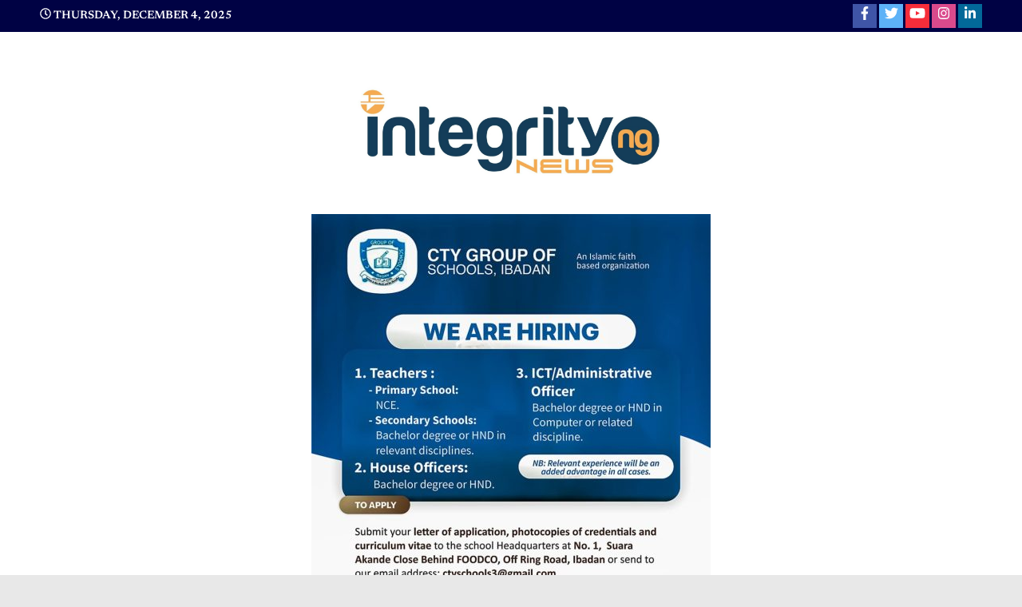

--- FILE ---
content_type: text/html; charset=utf-8
request_url: https://www.google.com/recaptcha/api2/aframe
body_size: 266
content:
<!DOCTYPE HTML><html><head><meta http-equiv="content-type" content="text/html; charset=UTF-8"></head><body><script nonce="CbDzdBsP0qa9sMct3r78KA">/** Anti-fraud and anti-abuse applications only. See google.com/recaptcha */ try{var clients={'sodar':'https://pagead2.googlesyndication.com/pagead/sodar?'};window.addEventListener("message",function(a){try{if(a.source===window.parent){var b=JSON.parse(a.data);var c=clients[b['id']];if(c){var d=document.createElement('img');d.src=c+b['params']+'&rc='+(localStorage.getItem("rc::a")?sessionStorage.getItem("rc::b"):"");window.document.body.appendChild(d);sessionStorage.setItem("rc::e",parseInt(sessionStorage.getItem("rc::e")||0)+1);localStorage.setItem("rc::h",'1764824202912');}}}catch(b){}});window.parent.postMessage("_grecaptcha_ready", "*");}catch(b){}</script></body></html>

--- FILE ---
content_type: text/javascript
request_url: https://integritynewsng.com/wp-content/plugins/walker-core/public/js/walker-core-public.js?ver=1.3.10
body_size: 591
content:
(function ($) {
  "use strict";

  /**
   * All of the code for your public-facing JavaScript source
   * should reside in this file.
   *
   * Note: It has been assumed you will write jQuery code here, so the
   * $ function reference has been prepared for usage within the scope
   * of this function.
   *
   * This enables you to define handlers, for when the DOM is ready:
   *
   * $(function() {
   *
   * });
   *
   * When the window is loaded:
   *
   * $( window ).load(function() {
   *
   * });
   *
   * ...and/or other possibilities.
   *
   * Ideally, it is not considered best practise to attach more than a
   * single DOM-ready or window-load handler for a particular page.
   * Although scripts in the WordPress core, Plugins and Themes may be
   * practising this, we should strive to set a better example in our own work.
   */

  let wntSlider1 = new Swiper(".wnt-featured-slider-one", {
    spaceBetween: 30,
    slidesPerView: 1,
    autoplay: {
      delay: 5000,
      disableOnInteraction: false,
    },
    pagination: {
      el: ".wnt-slider-pagination",
      clickable: true,
    },
    navigation: {
      nextEl: ".wnt-slide-next",
      prevEl: ".wnt-slide-prev",
      clickable: true,
    },
  });
  let wntSliderGrid = new Swiper(".wnt-slider-with-grid", {
    spaceBetween: 30,
    slidesPerView: 1,
    autoplay: {
      delay: 5000,
      disableOnInteraction: false,
    },
    pagination: {
      el: ".wnt-slider-pagination",
      clickable: true,
    },
    navigation: {
      nextEl: ".wnt-slide-next",
      prevEl: ".wnt-slide-prev",
      clickable: true,
    },
  });
  let wntSlider2 = new Swiper(".wnt-featured-slider-two", {
    spaceBetween: 30,
    slidesPerView: 1,
    autoplay: {
      delay: 5000,
      disableOnInteraction: false,
    },
    pagination: {
      el: ".wnt-slider-pagination",
      clickable: true,
    },
    navigation: {
      nextEl: ".wnt-slide-next",
      prevEl: ".wnt-slide-prev",
      clickable: true,
    },
  });
  let wntSlider3 = new Swiper(".wnt-featured-slider-three", {
    spaceBetween: 30,
    slidesPerView: 1,
    autoplay: {
      delay: 5000,
      disableOnInteraction: false,
    },
    pagination: {
      el: ".wnt-slider-pagination",
      clickable: true,
    },
    navigation: {
      nextEl: ".wnt-slide-next",
      prevEl: ".wnt-slide-prev",
      clickable: true,
    },
    breakpoints: {
      480: {
        slidesPerView: 1,
      },
      768: {
        slidesPerView: 1,
      },
      1024: {
        slidesPerView: 2,
      },
      1180: {
        slidesPerView: 3,
      },
    },
  });
  let wntSlider4 = new Swiper(".wnt-featured-slider-four", {
    spaceBetween: 30,
    slidesPerView: 1,
    autoplay: {
      delay: 5000,
      disableOnInteraction: false,
    },
    pagination: {
      el: ".wnt-slider-pagination",
      clickable: true,
    },
    navigation: {
      nextEl: ".wnt-slide-next",
      prevEl: ".wnt-slide-prev",
      clickable: true,
    },
    breakpoints: {
      480: {
        slidesPerView: 1,
      },
      768: {
        slidesPerView: 1,
      },
      1024: {
        slidesPerView: 2,
      },
      1180: {
        slidesPerView: 4,
      },
    },
  });
  let wntCarousel1 = new Swiper(".wnt-carousel-one", {
    spaceBetween: 30,
    slidesPerView: 1,
    autoplay: {
      delay: 5000,
      disableOnInteraction: false,
    },
    pagination: {
      el: ".wnt-slider-pagination",
      clickable: true,
    },
    navigation: {
      nextEl: ".wnt-slide-next",
      prevEl: ".wnt-slide-prev",
      clickable: true,
    },
    breakpoints: {
      480: {
        slidesPerView: 1,
      },
      768: {
        slidesPerView: 1,
      },
      1024: {
        slidesPerView: 2,
      },
      1180: {
        slidesPerView: 4,
      },
    },
  });
  let wntCarousel2 = new Swiper(".wnt-carousel-two", {
    spaceBetween: 30,
    slidesPerView: 1,
    autoplay: {
      delay: 5000,
      disableOnInteraction: false,
    },
    pagination: {
      el: ".wnt-slider-pagination",
      clickable: true,
    },
    navigation: {
      nextEl: ".wnt-slide-next",
      prevEl: ".wnt-slide-prev",
      clickable: true,
    },
    breakpoints: {
      480: {
        slidesPerView: 1,
      },
      768: {
        slidesPerView: 1,
      },
      1024: {
        slidesPerView: 2,
      },
      1180: {
        slidesPerView: 3,
      },
    },
  });
  let wntSlider5 = new Swiper(".wnt-featured-slider-five", {
    spaceBetween: 30,
    slidesPerView: 1,
    autoplay: {
      delay: 5000,
      disableOnInteraction: false,
    },
    pagination: {
      el: ".wnt-slider-pagination",
      clickable: true,
    },
    navigation: {
      nextEl: ".wnt-slide-next",
      prevEl: ".wnt-slide-prev",
      clickable: true,
    },
  });
  let wntSlider6 = new Swiper(".wnt-featured-slider-six", {
    spaceBetween: 30,
    slidesPerView: 1,
    autoplay: {
      delay: 5000,
      disableOnInteraction: false,
    },
    pagination: {
      el: ".wnt-slider-pagination",
      clickable: true,
    },
    navigation: {
      nextEl: ".wnt-slide-next",
      prevEl: ".wnt-slide-prev",
      clickable: true,
    },
  });
})(jQuery);
